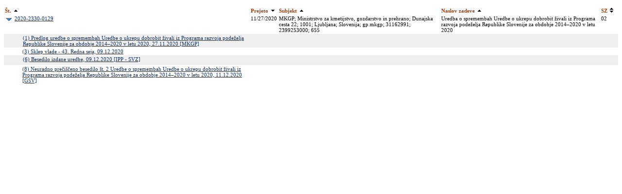

--- FILE ---
content_type: text/html; charset=UTF-8
request_url: http://vrs-3.vlada.si/MANDAT20/vladnagradiva.nsf/GLA_PRE_KAT?OpenView&ExpandView&RestrictToCategory=00715%20-%202020%20/%20000051
body_size: 5369
content:
<HTML>
<HEAD>
<META HTTP-EQUIV="pragma" CONTENT="no-cache">
<META HTTP-EQUIV="Cache-Control" CONTENT="no-cache" >
<TITLE>Vladna gradiva 2020</TITLE>
<STYLE>
	BODY { font-family:verdana ; font-size:11px }
	th {color:#A43900; font-weight:bold;  font-family:verdana ; font-size:11px }
	td {color:#000000; font-weight:normal;  font-family:verdana ; font-size:11px }
	A:link {color:#082F61; font-weight:normal;  font-family:verdana ; font-size:11px } }
	A:visited {color:#9F671F; font-weight:normal;  font-family:verdana ; font-size:11px }}
</STYLE>
</HEAD>
<BODY>

<table border="0" cellpadding="2" cellspacing="0">
<tr><th nowrap align="left" colspan="2">Št.<a href="/MANDAT20/vladnagradiva.nsf/GLA_PRE_KAT?OpenView&amp;Count=30&amp;ResortAscending=1&amp;RestrictToCategory=00715%20-%202020%20%2F%20000051"><img height="16" width="16" src="/icons/ascsort.gif" border="0" alt="Can be sorted ascending"></a></th><th nowrap align="left">Prejeto<a href="/MANDAT20/vladnagradiva.nsf/GLA_PRE_KAT?OpenView&amp;Count=30&amp;ResortDescending=2&amp;RestrictToCategory=00715%20-%202020%20%2F%20000051"><img height="16" width="16" src="/icons/descsort.gif" border="0" alt="Can be sorted descending"></a></th><th nowrap align="left">Subjekt<a href="/MANDAT20/vladnagradiva.nsf/GLA_PRE_KAT?OpenView&amp;Count=30&amp;ResortAscending=3&amp;RestrictToCategory=00715%20-%202020%20%2F%20000051"><img height="16" width="16" src="/icons/ascsort.gif" border="0" alt="Can be sorted ascending"></a></th><th nowrap align="left">Naslov zadeve<a href="/MANDAT20/vladnagradiva.nsf/GLA_PRE_KAT?OpenView&amp;Count=30&amp;ResortAscending=4&amp;RestrictToCategory=00715%20-%202020%20%2F%20000051"><img height="16" width="16" src="/icons/ascsort.gif" border="0" alt="Can be sorted ascending"></a></th><th nowrap align="left">SZ<a href="/MANDAT20/vladnagradiva.nsf/GLA_PRE_KAT?OpenView&amp;Count=30&amp;ResortAscending=5&amp;RestrictToCategory=00715%20-%202020%20%2F%20000051"><img height="16" width="16" src="/icons/dblsort.gif" border="0" alt="Can be sorted ascending or descending"></a></th><th></th></tr>

<tr valign="top"><td><a href="/MANDAT20/vladnagradiva.nsf/GLA_PRE_KAT?OpenView&amp;Start=1&amp;Count=30&amp;Collapse=1&amp;RestrictToCategory=00715%20-%202020%20%2F%20000051#1" target="_self"><img src="/icons/collapse.gif" border="0" height="16" width="16" alt="Hide details for 2020-2330-0129"></a></td><td><a href="/MANDAT20/vladnagradiva.nsf/71d4985ffda5de89c12572c3003716c4/ac5113cadfcfb5edc125862d004ca3c0?OpenDocument">2020-2330-0129</a></td><td>11/27/2020</td><td>MKGP; Ministrstvo za kmetijstvo, gozdarstvo in prehrano; Dunajska cesta 22; 1001; Ljubljana; Slovenija; gp.mkgp; 31162991; 2399253000; 655</td><td>Uredba o spremembah Uredbe o ukrepu dobrobit živali iz Programa razvoja podeželja Republike Slovenije za obdobje 2014–2020 v letu 2020</td><td>02</td><td></td></tr>

<tr valign="top" bgcolor="#EFEFEF"><td><img src="/icons/ecblank.gif" border="0" height="16" width="1" alt=""></td><td>
<table border="0" cellspacing="0" cellpadding="0">
<tr valign="top"><td><img src="/icons/ecblank.gif" border="0" height="1" width="16" alt=""><img src="/icons/ecblank.gif" border="0" height="16" width="1" alt=""></td><td><a href="/MANDAT20/vladnagradiva.nsf/71d4985ffda5de89c12572c3003716c4/7fd54c9661335b97c125862d004ca379?OpenDocument">(1) Predlog uredbe o spremembah Uredbe o ukrepu dobrobit živali iz Programa razvoja podeželja Republike Slovenije za obdobje 2014–2020 v letu 2020, 27.11.2020 [MKGP]</a><img src="/icons/ecblank.gif" border="0" height="1" width="16" alt=""></td></tr>
</table>
</td><td colspan="5"><img src="/icons/ecblank.gif" border="0" height="16" width="1" alt=""></td></tr>

<tr valign="top"><td></td><td>
<table border="0" cellspacing="0" cellpadding="0">
<tr valign="top"><td><img src="/icons/ecblank.gif" border="0" height="1" width="16" alt=""></td><td><a href="/MANDAT20/vladnagradiva.nsf/71d4985ffda5de89c12572c3003716c4/2a94a837a217ac9ac125863a002cabae?OpenDocument">(3) Sklep vlade - 43. Redna seja, 09.12.2020</a></td></tr>
</table>
</td><td colspan="5"></td></tr>

<tr valign="top" bgcolor="#EFEFEF"><td><img src="/icons/ecblank.gif" border="0" height="16" width="1" alt=""></td><td>
<table border="0" cellspacing="0" cellpadding="0">
<tr valign="top"><td><img src="/icons/ecblank.gif" border="0" height="1" width="16" alt=""><img src="/icons/ecblank.gif" border="0" height="16" width="1" alt=""></td><td><a href="/MANDAT20/vladnagradiva.nsf/71d4985ffda5de89c12572c3003716c4/5be19bbd4ae4dd5bc125863e00375dee?OpenDocument">(6) Besedilo izdane uredbe, 09.12.2020 [IPP - SVZ]</a><img src="/icons/ecblank.gif" border="0" height="1" width="16" alt=""></td></tr>
</table>
</td><td colspan="5"><img src="/icons/ecblank.gif" border="0" height="16" width="1" alt=""></td></tr>

<tr valign="top"><td></td><td>
<table border="0" cellspacing="0" cellpadding="0">
<tr valign="top"><td><img src="/icons/ecblank.gif" border="0" height="1" width="16" alt=""></td><td><a href="/MANDAT20/vladnagradiva.nsf/71d4985ffda5de89c12572c3003716c4/558094b1ca0dce5bc125863b0035dc9e?OpenDocument">(8) Neuradno prečiščeno besedilo št. 2 Uredbe o spremembah Uredbe o ukrepu dobrobit živali iz Programa razvoja podeželja Republike Slovenije za obdobje 2014–2020 v letu 2020, 11.12.2020 [GSV]</a></td></tr>
</table>
</td><td colspan="5"></td></tr>
</table>

</BODY>
</HTML>
